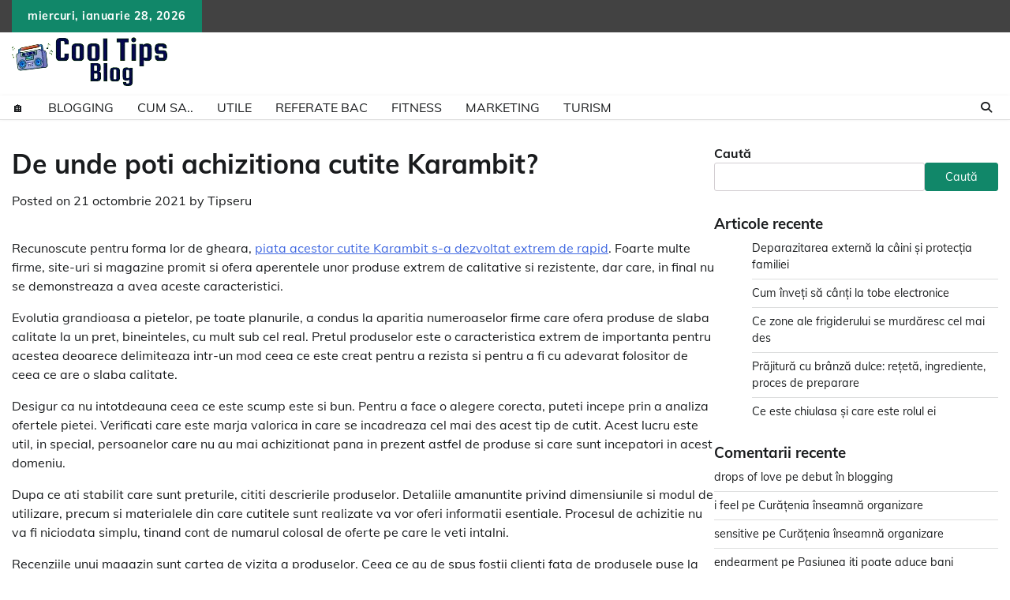

--- FILE ---
content_type: text/html; charset=UTF-8
request_url: https://cooltips.biz/unde-poti-achizitiona-cutite-karambit/
body_size: 14221
content:
<!doctype html>
	<html lang="ro-RO">
	<head>
		<meta charset="UTF-8">
		<meta name="viewport" content="width=device-width, initial-scale=1">
		<link rel="profile" href="https://gmpg.org/xfn/11">

		<meta name='robots' content='index, follow, max-image-preview:large, max-snippet:-1, max-video-preview:-1' />

	<!-- This site is optimized with the Yoast SEO plugin v26.8 - https://yoast.com/product/yoast-seo-wordpress/ -->
	<title>De unde poti achizitiona cutite Karambit? - Cool Tips Blog</title>
	<link rel="canonical" href="https://cooltips.biz/unde-poti-achizitiona-cutite-karambit/" />
	<meta property="og:locale" content="ro_RO" />
	<meta property="og:type" content="article" />
	<meta property="og:title" content="De unde poti achizitiona cutite Karambit? - Cool Tips Blog" />
	<meta property="og:description" content="Recunoscute pentru forma lor de gheara, piata acestor cutite Karambit s-a dezvoltat extrem de rapid. [&hellip;]" />
	<meta property="og:url" content="https://cooltips.biz/unde-poti-achizitiona-cutite-karambit/" />
	<meta property="og:site_name" content="Cool Tips Blog" />
	<meta property="article:published_time" content="2021-10-21T20:47:23+00:00" />
	<meta name="author" content="Tipseru" />
	<meta name="twitter:card" content="summary_large_image" />
	<meta name="twitter:label1" content="Scris de" />
	<meta name="twitter:data1" content="Tipseru" />
	<meta name="twitter:label2" content="Timp estimat pentru citire" />
	<meta name="twitter:data2" content="3 minute" />
	<script type="application/ld+json" class="yoast-schema-graph">{"@context":"https://schema.org","@graph":[{"@type":"Article","@id":"https://cooltips.biz/unde-poti-achizitiona-cutite-karambit/#article","isPartOf":{"@id":"https://cooltips.biz/unde-poti-achizitiona-cutite-karambit/"},"author":{"name":"Tipseru","@id":"https://cooltips.biz/#/schema/person/f312de400168249248bb327d21dabf72"},"headline":"De unde poti achizitiona cutite Karambit?","datePublished":"2021-10-21T20:47:23+00:00","mainEntityOfPage":{"@id":"https://cooltips.biz/unde-poti-achizitiona-cutite-karambit/"},"wordCount":503,"image":{"@id":"https://cooltips.biz/unde-poti-achizitiona-cutite-karambit/#primaryimage"},"thumbnailUrl":"","keywords":["Cutite Karambit"],"articleSection":["Blogging"],"inLanguage":"ro-RO"},{"@type":"WebPage","@id":"https://cooltips.biz/unde-poti-achizitiona-cutite-karambit/","url":"https://cooltips.biz/unde-poti-achizitiona-cutite-karambit/","name":"De unde poti achizitiona cutite Karambit? - Cool Tips Blog","isPartOf":{"@id":"https://cooltips.biz/#website"},"primaryImageOfPage":{"@id":"https://cooltips.biz/unde-poti-achizitiona-cutite-karambit/#primaryimage"},"image":{"@id":"https://cooltips.biz/unde-poti-achizitiona-cutite-karambit/#primaryimage"},"thumbnailUrl":"","datePublished":"2021-10-21T20:47:23+00:00","author":{"@id":"https://cooltips.biz/#/schema/person/f312de400168249248bb327d21dabf72"},"breadcrumb":{"@id":"https://cooltips.biz/unde-poti-achizitiona-cutite-karambit/#breadcrumb"},"inLanguage":"ro-RO","potentialAction":[{"@type":"ReadAction","target":["https://cooltips.biz/unde-poti-achizitiona-cutite-karambit/"]}]},{"@type":"ImageObject","inLanguage":"ro-RO","@id":"https://cooltips.biz/unde-poti-achizitiona-cutite-karambit/#primaryimage","url":"","contentUrl":""},{"@type":"BreadcrumbList","@id":"https://cooltips.biz/unde-poti-achizitiona-cutite-karambit/#breadcrumb","itemListElement":[{"@type":"ListItem","position":1,"name":"Prima pagină","item":"https://cooltips.biz/"},{"@type":"ListItem","position":2,"name":"De unde poti achizitiona cutite Karambit?"}]},{"@type":"WebSite","@id":"https://cooltips.biz/#website","url":"https://cooltips.biz/","name":"Cool Tips Blog","description":"curiozități online","potentialAction":[{"@type":"SearchAction","target":{"@type":"EntryPoint","urlTemplate":"https://cooltips.biz/?s={search_term_string}"},"query-input":{"@type":"PropertyValueSpecification","valueRequired":true,"valueName":"search_term_string"}}],"inLanguage":"ro-RO"},{"@type":"Person","@id":"https://cooltips.biz/#/schema/person/f312de400168249248bb327d21dabf72","name":"Tipseru","image":{"@type":"ImageObject","inLanguage":"ro-RO","@id":"https://cooltips.biz/#/schema/person/image/","url":"https://secure.gravatar.com/avatar/fc553024eac1610f20c0f855fc58c827f799e11419924848f0986a4a43d846c0?s=96&d=mm&r=g","contentUrl":"https://secure.gravatar.com/avatar/fc553024eac1610f20c0f855fc58c827f799e11419924848f0986a4a43d846c0?s=96&d=mm&r=g","caption":"Tipseru"},"url":"https://cooltips.biz/author/tipseru/"}]}</script>
	<!-- / Yoast SEO plugin. -->


<link rel="alternate" type="application/rss+xml" title="Cool Tips Blog &raquo; Flux" href="https://cooltips.biz/feed/" />
<link rel="alternate" title="oEmbed (JSON)" type="application/json+oembed" href="https://cooltips.biz/wp-json/oembed/1.0/embed?url=https%3A%2F%2Fcooltips.biz%2Funde-poti-achizitiona-cutite-karambit%2F" />
<link rel="alternate" title="oEmbed (XML)" type="text/xml+oembed" href="https://cooltips.biz/wp-json/oembed/1.0/embed?url=https%3A%2F%2Fcooltips.biz%2Funde-poti-achizitiona-cutite-karambit%2F&#038;format=xml" />
<style id='wp-img-auto-sizes-contain-inline-css'>
img:is([sizes=auto i],[sizes^="auto," i]){contain-intrinsic-size:3000px 1500px}
/*# sourceURL=wp-img-auto-sizes-contain-inline-css */
</style>
<style id='wp-emoji-styles-inline-css'>

	img.wp-smiley, img.emoji {
		display: inline !important;
		border: none !important;
		box-shadow: none !important;
		height: 1em !important;
		width: 1em !important;
		margin: 0 0.07em !important;
		vertical-align: -0.1em !important;
		background: none !important;
		padding: 0 !important;
	}
/*# sourceURL=wp-emoji-styles-inline-css */
</style>
<style id='wp-block-library-inline-css'>
:root{--wp-block-synced-color:#7a00df;--wp-block-synced-color--rgb:122,0,223;--wp-bound-block-color:var(--wp-block-synced-color);--wp-editor-canvas-background:#ddd;--wp-admin-theme-color:#007cba;--wp-admin-theme-color--rgb:0,124,186;--wp-admin-theme-color-darker-10:#006ba1;--wp-admin-theme-color-darker-10--rgb:0,107,160.5;--wp-admin-theme-color-darker-20:#005a87;--wp-admin-theme-color-darker-20--rgb:0,90,135;--wp-admin-border-width-focus:2px}@media (min-resolution:192dpi){:root{--wp-admin-border-width-focus:1.5px}}.wp-element-button{cursor:pointer}:root .has-very-light-gray-background-color{background-color:#eee}:root .has-very-dark-gray-background-color{background-color:#313131}:root .has-very-light-gray-color{color:#eee}:root .has-very-dark-gray-color{color:#313131}:root .has-vivid-green-cyan-to-vivid-cyan-blue-gradient-background{background:linear-gradient(135deg,#00d084,#0693e3)}:root .has-purple-crush-gradient-background{background:linear-gradient(135deg,#34e2e4,#4721fb 50%,#ab1dfe)}:root .has-hazy-dawn-gradient-background{background:linear-gradient(135deg,#faaca8,#dad0ec)}:root .has-subdued-olive-gradient-background{background:linear-gradient(135deg,#fafae1,#67a671)}:root .has-atomic-cream-gradient-background{background:linear-gradient(135deg,#fdd79a,#004a59)}:root .has-nightshade-gradient-background{background:linear-gradient(135deg,#330968,#31cdcf)}:root .has-midnight-gradient-background{background:linear-gradient(135deg,#020381,#2874fc)}:root{--wp--preset--font-size--normal:16px;--wp--preset--font-size--huge:42px}.has-regular-font-size{font-size:1em}.has-larger-font-size{font-size:2.625em}.has-normal-font-size{font-size:var(--wp--preset--font-size--normal)}.has-huge-font-size{font-size:var(--wp--preset--font-size--huge)}.has-text-align-center{text-align:center}.has-text-align-left{text-align:left}.has-text-align-right{text-align:right}.has-fit-text{white-space:nowrap!important}#end-resizable-editor-section{display:none}.aligncenter{clear:both}.items-justified-left{justify-content:flex-start}.items-justified-center{justify-content:center}.items-justified-right{justify-content:flex-end}.items-justified-space-between{justify-content:space-between}.screen-reader-text{border:0;clip-path:inset(50%);height:1px;margin:-1px;overflow:hidden;padding:0;position:absolute;width:1px;word-wrap:normal!important}.screen-reader-text:focus{background-color:#ddd;clip-path:none;color:#444;display:block;font-size:1em;height:auto;left:5px;line-height:normal;padding:15px 23px 14px;text-decoration:none;top:5px;width:auto;z-index:100000}html :where(.has-border-color){border-style:solid}html :where([style*=border-top-color]){border-top-style:solid}html :where([style*=border-right-color]){border-right-style:solid}html :where([style*=border-bottom-color]){border-bottom-style:solid}html :where([style*=border-left-color]){border-left-style:solid}html :where([style*=border-width]){border-style:solid}html :where([style*=border-top-width]){border-top-style:solid}html :where([style*=border-right-width]){border-right-style:solid}html :where([style*=border-bottom-width]){border-bottom-style:solid}html :where([style*=border-left-width]){border-left-style:solid}html :where(img[class*=wp-image-]){height:auto;max-width:100%}:where(figure){margin:0 0 1em}html :where(.is-position-sticky){--wp-admin--admin-bar--position-offset:var(--wp-admin--admin-bar--height,0px)}@media screen and (max-width:600px){html :where(.is-position-sticky){--wp-admin--admin-bar--position-offset:0px}}

/*# sourceURL=wp-block-library-inline-css */
</style><style id='wp-block-archives-inline-css'>
.wp-block-archives{box-sizing:border-box}.wp-block-archives-dropdown label{display:block}
/*# sourceURL=https://cooltips.biz/wp-includes/blocks/archives/style.min.css */
</style>
<style id='wp-block-heading-inline-css'>
h1:where(.wp-block-heading).has-background,h2:where(.wp-block-heading).has-background,h3:where(.wp-block-heading).has-background,h4:where(.wp-block-heading).has-background,h5:where(.wp-block-heading).has-background,h6:where(.wp-block-heading).has-background{padding:1.25em 2.375em}h1.has-text-align-left[style*=writing-mode]:where([style*=vertical-lr]),h1.has-text-align-right[style*=writing-mode]:where([style*=vertical-rl]),h2.has-text-align-left[style*=writing-mode]:where([style*=vertical-lr]),h2.has-text-align-right[style*=writing-mode]:where([style*=vertical-rl]),h3.has-text-align-left[style*=writing-mode]:where([style*=vertical-lr]),h3.has-text-align-right[style*=writing-mode]:where([style*=vertical-rl]),h4.has-text-align-left[style*=writing-mode]:where([style*=vertical-lr]),h4.has-text-align-right[style*=writing-mode]:where([style*=vertical-rl]),h5.has-text-align-left[style*=writing-mode]:where([style*=vertical-lr]),h5.has-text-align-right[style*=writing-mode]:where([style*=vertical-rl]),h6.has-text-align-left[style*=writing-mode]:where([style*=vertical-lr]),h6.has-text-align-right[style*=writing-mode]:where([style*=vertical-rl]){rotate:180deg}
/*# sourceURL=https://cooltips.biz/wp-includes/blocks/heading/style.min.css */
</style>
<style id='wp-block-latest-comments-inline-css'>
ol.wp-block-latest-comments{box-sizing:border-box;margin-left:0}:where(.wp-block-latest-comments:not([style*=line-height] .wp-block-latest-comments__comment)){line-height:1.1}:where(.wp-block-latest-comments:not([style*=line-height] .wp-block-latest-comments__comment-excerpt p)){line-height:1.8}.has-dates :where(.wp-block-latest-comments:not([style*=line-height])),.has-excerpts :where(.wp-block-latest-comments:not([style*=line-height])){line-height:1.5}.wp-block-latest-comments .wp-block-latest-comments{padding-left:0}.wp-block-latest-comments__comment{list-style:none;margin-bottom:1em}.has-avatars .wp-block-latest-comments__comment{list-style:none;min-height:2.25em}.has-avatars .wp-block-latest-comments__comment .wp-block-latest-comments__comment-excerpt,.has-avatars .wp-block-latest-comments__comment .wp-block-latest-comments__comment-meta{margin-left:3.25em}.wp-block-latest-comments__comment-excerpt p{font-size:.875em;margin:.36em 0 1.4em}.wp-block-latest-comments__comment-date{display:block;font-size:.75em}.wp-block-latest-comments .avatar,.wp-block-latest-comments__comment-avatar{border-radius:1.5em;display:block;float:left;height:2.5em;margin-right:.75em;width:2.5em}.wp-block-latest-comments[class*=-font-size] a,.wp-block-latest-comments[style*=font-size] a{font-size:inherit}
/*# sourceURL=https://cooltips.biz/wp-includes/blocks/latest-comments/style.min.css */
</style>
<style id='wp-block-latest-posts-inline-css'>
.wp-block-latest-posts{box-sizing:border-box}.wp-block-latest-posts.alignleft{margin-right:2em}.wp-block-latest-posts.alignright{margin-left:2em}.wp-block-latest-posts.wp-block-latest-posts__list{list-style:none}.wp-block-latest-posts.wp-block-latest-posts__list li{clear:both;overflow-wrap:break-word}.wp-block-latest-posts.is-grid{display:flex;flex-wrap:wrap}.wp-block-latest-posts.is-grid li{margin:0 1.25em 1.25em 0;width:100%}@media (min-width:600px){.wp-block-latest-posts.columns-2 li{width:calc(50% - .625em)}.wp-block-latest-posts.columns-2 li:nth-child(2n){margin-right:0}.wp-block-latest-posts.columns-3 li{width:calc(33.33333% - .83333em)}.wp-block-latest-posts.columns-3 li:nth-child(3n){margin-right:0}.wp-block-latest-posts.columns-4 li{width:calc(25% - .9375em)}.wp-block-latest-posts.columns-4 li:nth-child(4n){margin-right:0}.wp-block-latest-posts.columns-5 li{width:calc(20% - 1em)}.wp-block-latest-posts.columns-5 li:nth-child(5n){margin-right:0}.wp-block-latest-posts.columns-6 li{width:calc(16.66667% - 1.04167em)}.wp-block-latest-posts.columns-6 li:nth-child(6n){margin-right:0}}:root :where(.wp-block-latest-posts.is-grid){padding:0}:root :where(.wp-block-latest-posts.wp-block-latest-posts__list){padding-left:0}.wp-block-latest-posts__post-author,.wp-block-latest-posts__post-date{display:block;font-size:.8125em}.wp-block-latest-posts__post-excerpt,.wp-block-latest-posts__post-full-content{margin-bottom:1em;margin-top:.5em}.wp-block-latest-posts__featured-image a{display:inline-block}.wp-block-latest-posts__featured-image img{height:auto;max-width:100%;width:auto}.wp-block-latest-posts__featured-image.alignleft{float:left;margin-right:1em}.wp-block-latest-posts__featured-image.alignright{float:right;margin-left:1em}.wp-block-latest-posts__featured-image.aligncenter{margin-bottom:1em;text-align:center}
/*# sourceURL=https://cooltips.biz/wp-includes/blocks/latest-posts/style.min.css */
</style>
<style id='wp-block-search-inline-css'>
.wp-block-search__button{margin-left:10px;word-break:normal}.wp-block-search__button.has-icon{line-height:0}.wp-block-search__button svg{height:1.25em;min-height:24px;min-width:24px;width:1.25em;fill:currentColor;vertical-align:text-bottom}:where(.wp-block-search__button){border:1px solid #ccc;padding:6px 10px}.wp-block-search__inside-wrapper{display:flex;flex:auto;flex-wrap:nowrap;max-width:100%}.wp-block-search__label{width:100%}.wp-block-search.wp-block-search__button-only .wp-block-search__button{box-sizing:border-box;display:flex;flex-shrink:0;justify-content:center;margin-left:0;max-width:100%}.wp-block-search.wp-block-search__button-only .wp-block-search__inside-wrapper{min-width:0!important;transition-property:width}.wp-block-search.wp-block-search__button-only .wp-block-search__input{flex-basis:100%;transition-duration:.3s}.wp-block-search.wp-block-search__button-only.wp-block-search__searchfield-hidden,.wp-block-search.wp-block-search__button-only.wp-block-search__searchfield-hidden .wp-block-search__inside-wrapper{overflow:hidden}.wp-block-search.wp-block-search__button-only.wp-block-search__searchfield-hidden .wp-block-search__input{border-left-width:0!important;border-right-width:0!important;flex-basis:0;flex-grow:0;margin:0;min-width:0!important;padding-left:0!important;padding-right:0!important;width:0!important}:where(.wp-block-search__input){appearance:none;border:1px solid #949494;flex-grow:1;font-family:inherit;font-size:inherit;font-style:inherit;font-weight:inherit;letter-spacing:inherit;line-height:inherit;margin-left:0;margin-right:0;min-width:3rem;padding:8px;text-decoration:unset!important;text-transform:inherit}:where(.wp-block-search__button-inside .wp-block-search__inside-wrapper){background-color:#fff;border:1px solid #949494;box-sizing:border-box;padding:4px}:where(.wp-block-search__button-inside .wp-block-search__inside-wrapper) .wp-block-search__input{border:none;border-radius:0;padding:0 4px}:where(.wp-block-search__button-inside .wp-block-search__inside-wrapper) .wp-block-search__input:focus{outline:none}:where(.wp-block-search__button-inside .wp-block-search__inside-wrapper) :where(.wp-block-search__button){padding:4px 8px}.wp-block-search.aligncenter .wp-block-search__inside-wrapper{margin:auto}.wp-block[data-align=right] .wp-block-search.wp-block-search__button-only .wp-block-search__inside-wrapper{float:right}
/*# sourceURL=https://cooltips.biz/wp-includes/blocks/search/style.min.css */
</style>
<style id='wp-block-search-theme-inline-css'>
.wp-block-search .wp-block-search__label{font-weight:700}.wp-block-search__button{border:1px solid #ccc;padding:.375em .625em}
/*# sourceURL=https://cooltips.biz/wp-includes/blocks/search/theme.min.css */
</style>
<style id='wp-block-group-inline-css'>
.wp-block-group{box-sizing:border-box}:where(.wp-block-group.wp-block-group-is-layout-constrained){position:relative}
/*# sourceURL=https://cooltips.biz/wp-includes/blocks/group/style.min.css */
</style>
<style id='wp-block-group-theme-inline-css'>
:where(.wp-block-group.has-background){padding:1.25em 2.375em}
/*# sourceURL=https://cooltips.biz/wp-includes/blocks/group/theme.min.css */
</style>
<style id='wp-block-paragraph-inline-css'>
.is-small-text{font-size:.875em}.is-regular-text{font-size:1em}.is-large-text{font-size:2.25em}.is-larger-text{font-size:3em}.has-drop-cap:not(:focus):first-letter{float:left;font-size:8.4em;font-style:normal;font-weight:100;line-height:.68;margin:.05em .1em 0 0;text-transform:uppercase}body.rtl .has-drop-cap:not(:focus):first-letter{float:none;margin-left:.1em}p.has-drop-cap.has-background{overflow:hidden}:root :where(p.has-background){padding:1.25em 2.375em}:where(p.has-text-color:not(.has-link-color)) a{color:inherit}p.has-text-align-left[style*="writing-mode:vertical-lr"],p.has-text-align-right[style*="writing-mode:vertical-rl"]{rotate:180deg}
/*# sourceURL=https://cooltips.biz/wp-includes/blocks/paragraph/style.min.css */
</style>
<style id='global-styles-inline-css'>
:root{--wp--preset--aspect-ratio--square: 1;--wp--preset--aspect-ratio--4-3: 4/3;--wp--preset--aspect-ratio--3-4: 3/4;--wp--preset--aspect-ratio--3-2: 3/2;--wp--preset--aspect-ratio--2-3: 2/3;--wp--preset--aspect-ratio--16-9: 16/9;--wp--preset--aspect-ratio--9-16: 9/16;--wp--preset--color--black: #000000;--wp--preset--color--cyan-bluish-gray: #abb8c3;--wp--preset--color--white: #ffffff;--wp--preset--color--pale-pink: #f78da7;--wp--preset--color--vivid-red: #cf2e2e;--wp--preset--color--luminous-vivid-orange: #ff6900;--wp--preset--color--luminous-vivid-amber: #fcb900;--wp--preset--color--light-green-cyan: #7bdcb5;--wp--preset--color--vivid-green-cyan: #00d084;--wp--preset--color--pale-cyan-blue: #8ed1fc;--wp--preset--color--vivid-cyan-blue: #0693e3;--wp--preset--color--vivid-purple: #9b51e0;--wp--preset--gradient--vivid-cyan-blue-to-vivid-purple: linear-gradient(135deg,rgb(6,147,227) 0%,rgb(155,81,224) 100%);--wp--preset--gradient--light-green-cyan-to-vivid-green-cyan: linear-gradient(135deg,rgb(122,220,180) 0%,rgb(0,208,130) 100%);--wp--preset--gradient--luminous-vivid-amber-to-luminous-vivid-orange: linear-gradient(135deg,rgb(252,185,0) 0%,rgb(255,105,0) 100%);--wp--preset--gradient--luminous-vivid-orange-to-vivid-red: linear-gradient(135deg,rgb(255,105,0) 0%,rgb(207,46,46) 100%);--wp--preset--gradient--very-light-gray-to-cyan-bluish-gray: linear-gradient(135deg,rgb(238,238,238) 0%,rgb(169,184,195) 100%);--wp--preset--gradient--cool-to-warm-spectrum: linear-gradient(135deg,rgb(74,234,220) 0%,rgb(151,120,209) 20%,rgb(207,42,186) 40%,rgb(238,44,130) 60%,rgb(251,105,98) 80%,rgb(254,248,76) 100%);--wp--preset--gradient--blush-light-purple: linear-gradient(135deg,rgb(255,206,236) 0%,rgb(152,150,240) 100%);--wp--preset--gradient--blush-bordeaux: linear-gradient(135deg,rgb(254,205,165) 0%,rgb(254,45,45) 50%,rgb(107,0,62) 100%);--wp--preset--gradient--luminous-dusk: linear-gradient(135deg,rgb(255,203,112) 0%,rgb(199,81,192) 50%,rgb(65,88,208) 100%);--wp--preset--gradient--pale-ocean: linear-gradient(135deg,rgb(255,245,203) 0%,rgb(182,227,212) 50%,rgb(51,167,181) 100%);--wp--preset--gradient--electric-grass: linear-gradient(135deg,rgb(202,248,128) 0%,rgb(113,206,126) 100%);--wp--preset--gradient--midnight: linear-gradient(135deg,rgb(2,3,129) 0%,rgb(40,116,252) 100%);--wp--preset--font-size--small: 12px;--wp--preset--font-size--medium: 20px;--wp--preset--font-size--large: 36px;--wp--preset--font-size--x-large: 42px;--wp--preset--font-size--regular: 16px;--wp--preset--font-size--larger: 36px;--wp--preset--font-size--huge: 48px;--wp--preset--spacing--20: 0.44rem;--wp--preset--spacing--30: 0.67rem;--wp--preset--spacing--40: 1rem;--wp--preset--spacing--50: 1.5rem;--wp--preset--spacing--60: 2.25rem;--wp--preset--spacing--70: 3.38rem;--wp--preset--spacing--80: 5.06rem;--wp--preset--shadow--natural: 6px 6px 9px rgba(0, 0, 0, 0.2);--wp--preset--shadow--deep: 12px 12px 50px rgba(0, 0, 0, 0.4);--wp--preset--shadow--sharp: 6px 6px 0px rgba(0, 0, 0, 0.2);--wp--preset--shadow--outlined: 6px 6px 0px -3px rgb(255, 255, 255), 6px 6px rgb(0, 0, 0);--wp--preset--shadow--crisp: 6px 6px 0px rgb(0, 0, 0);}:where(.is-layout-flex){gap: 0.5em;}:where(.is-layout-grid){gap: 0.5em;}body .is-layout-flex{display: flex;}.is-layout-flex{flex-wrap: wrap;align-items: center;}.is-layout-flex > :is(*, div){margin: 0;}body .is-layout-grid{display: grid;}.is-layout-grid > :is(*, div){margin: 0;}:where(.wp-block-columns.is-layout-flex){gap: 2em;}:where(.wp-block-columns.is-layout-grid){gap: 2em;}:where(.wp-block-post-template.is-layout-flex){gap: 1.25em;}:where(.wp-block-post-template.is-layout-grid){gap: 1.25em;}.has-black-color{color: var(--wp--preset--color--black) !important;}.has-cyan-bluish-gray-color{color: var(--wp--preset--color--cyan-bluish-gray) !important;}.has-white-color{color: var(--wp--preset--color--white) !important;}.has-pale-pink-color{color: var(--wp--preset--color--pale-pink) !important;}.has-vivid-red-color{color: var(--wp--preset--color--vivid-red) !important;}.has-luminous-vivid-orange-color{color: var(--wp--preset--color--luminous-vivid-orange) !important;}.has-luminous-vivid-amber-color{color: var(--wp--preset--color--luminous-vivid-amber) !important;}.has-light-green-cyan-color{color: var(--wp--preset--color--light-green-cyan) !important;}.has-vivid-green-cyan-color{color: var(--wp--preset--color--vivid-green-cyan) !important;}.has-pale-cyan-blue-color{color: var(--wp--preset--color--pale-cyan-blue) !important;}.has-vivid-cyan-blue-color{color: var(--wp--preset--color--vivid-cyan-blue) !important;}.has-vivid-purple-color{color: var(--wp--preset--color--vivid-purple) !important;}.has-black-background-color{background-color: var(--wp--preset--color--black) !important;}.has-cyan-bluish-gray-background-color{background-color: var(--wp--preset--color--cyan-bluish-gray) !important;}.has-white-background-color{background-color: var(--wp--preset--color--white) !important;}.has-pale-pink-background-color{background-color: var(--wp--preset--color--pale-pink) !important;}.has-vivid-red-background-color{background-color: var(--wp--preset--color--vivid-red) !important;}.has-luminous-vivid-orange-background-color{background-color: var(--wp--preset--color--luminous-vivid-orange) !important;}.has-luminous-vivid-amber-background-color{background-color: var(--wp--preset--color--luminous-vivid-amber) !important;}.has-light-green-cyan-background-color{background-color: var(--wp--preset--color--light-green-cyan) !important;}.has-vivid-green-cyan-background-color{background-color: var(--wp--preset--color--vivid-green-cyan) !important;}.has-pale-cyan-blue-background-color{background-color: var(--wp--preset--color--pale-cyan-blue) !important;}.has-vivid-cyan-blue-background-color{background-color: var(--wp--preset--color--vivid-cyan-blue) !important;}.has-vivid-purple-background-color{background-color: var(--wp--preset--color--vivid-purple) !important;}.has-black-border-color{border-color: var(--wp--preset--color--black) !important;}.has-cyan-bluish-gray-border-color{border-color: var(--wp--preset--color--cyan-bluish-gray) !important;}.has-white-border-color{border-color: var(--wp--preset--color--white) !important;}.has-pale-pink-border-color{border-color: var(--wp--preset--color--pale-pink) !important;}.has-vivid-red-border-color{border-color: var(--wp--preset--color--vivid-red) !important;}.has-luminous-vivid-orange-border-color{border-color: var(--wp--preset--color--luminous-vivid-orange) !important;}.has-luminous-vivid-amber-border-color{border-color: var(--wp--preset--color--luminous-vivid-amber) !important;}.has-light-green-cyan-border-color{border-color: var(--wp--preset--color--light-green-cyan) !important;}.has-vivid-green-cyan-border-color{border-color: var(--wp--preset--color--vivid-green-cyan) !important;}.has-pale-cyan-blue-border-color{border-color: var(--wp--preset--color--pale-cyan-blue) !important;}.has-vivid-cyan-blue-border-color{border-color: var(--wp--preset--color--vivid-cyan-blue) !important;}.has-vivid-purple-border-color{border-color: var(--wp--preset--color--vivid-purple) !important;}.has-vivid-cyan-blue-to-vivid-purple-gradient-background{background: var(--wp--preset--gradient--vivid-cyan-blue-to-vivid-purple) !important;}.has-light-green-cyan-to-vivid-green-cyan-gradient-background{background: var(--wp--preset--gradient--light-green-cyan-to-vivid-green-cyan) !important;}.has-luminous-vivid-amber-to-luminous-vivid-orange-gradient-background{background: var(--wp--preset--gradient--luminous-vivid-amber-to-luminous-vivid-orange) !important;}.has-luminous-vivid-orange-to-vivid-red-gradient-background{background: var(--wp--preset--gradient--luminous-vivid-orange-to-vivid-red) !important;}.has-very-light-gray-to-cyan-bluish-gray-gradient-background{background: var(--wp--preset--gradient--very-light-gray-to-cyan-bluish-gray) !important;}.has-cool-to-warm-spectrum-gradient-background{background: var(--wp--preset--gradient--cool-to-warm-spectrum) !important;}.has-blush-light-purple-gradient-background{background: var(--wp--preset--gradient--blush-light-purple) !important;}.has-blush-bordeaux-gradient-background{background: var(--wp--preset--gradient--blush-bordeaux) !important;}.has-luminous-dusk-gradient-background{background: var(--wp--preset--gradient--luminous-dusk) !important;}.has-pale-ocean-gradient-background{background: var(--wp--preset--gradient--pale-ocean) !important;}.has-electric-grass-gradient-background{background: var(--wp--preset--gradient--electric-grass) !important;}.has-midnight-gradient-background{background: var(--wp--preset--gradient--midnight) !important;}.has-small-font-size{font-size: var(--wp--preset--font-size--small) !important;}.has-medium-font-size{font-size: var(--wp--preset--font-size--medium) !important;}.has-large-font-size{font-size: var(--wp--preset--font-size--large) !important;}.has-x-large-font-size{font-size: var(--wp--preset--font-size--x-large) !important;}
/*# sourceURL=global-styles-inline-css */
</style>

<style id='classic-theme-styles-inline-css'>
/*! This file is auto-generated */
.wp-block-button__link{color:#fff;background-color:#32373c;border-radius:9999px;box-shadow:none;text-decoration:none;padding:calc(.667em + 2px) calc(1.333em + 2px);font-size:1.125em}.wp-block-file__button{background:#32373c;color:#fff;text-decoration:none}
/*# sourceURL=/wp-includes/css/classic-themes.min.css */
</style>
<link rel='stylesheet' id='adore-news-fonts-css' href='https://cooltips.biz/wp-content/fonts/49d0338ca7dc6a69cb68d20b5fa86023.css' media='all' />
<link rel='stylesheet' id='adore-news-slick-style-css' href='https://cooltips.biz/wp-content/themes/adore-news/assets/css/slick.min.css?ver=1.8.0' media='all' />
<link rel='stylesheet' id='adore-news-fontawesome-style-css' href='https://cooltips.biz/wp-content/themes/adore-news/assets/css/fontawesome.min.css?ver=1.8.0' media='all' />
<link rel='stylesheet' id='adore-news-blocks-style-css' href='https://cooltips.biz/wp-content/themes/adore-news/assets/css/blocks.min.css?ver=6.9' media='all' />
<link rel='stylesheet' id='adore-news-style-css' href='https://cooltips.biz/wp-content/themes/adore-news/style.css?ver=1.0.9' media='all' />
<link rel='stylesheet' id='popular-news-style-css' href='https://cooltips.biz/wp-content/themes/popular-news/style.css?ver=1.0.3' media='all' />
<script src="https://cooltips.biz/wp-includes/js/jquery/jquery.min.js?ver=3.7.1" id="jquery-core-js"></script>
<script src="https://cooltips.biz/wp-includes/js/jquery/jquery-migrate.min.js?ver=3.4.1" id="jquery-migrate-js"></script>
<link rel="https://api.w.org/" href="https://cooltips.biz/wp-json/" /><link rel="alternate" title="JSON" type="application/json" href="https://cooltips.biz/wp-json/wp/v2/posts/505" /><link rel="EditURI" type="application/rsd+xml" title="RSD" href="https://cooltips.biz/xmlrpc.php?rsd" />
<meta name="generator" content="WordPress 6.9" />
<link rel='shortlink' href='https://cooltips.biz/?p=505' />

<style type="text/css" id="breadcrumb-trail-css">.trail-items li:not(:last-child):after {content: "/";}</style>
	<style type="text/css">

		/* Site title and tagline color css */
		.site-title a{
			color: #000000;
		}
		.site-description {
			color: #404040;
		}
		/* End Site title and tagline color css */

	</style>

	<link rel="icon" href="https://cooltips.biz/wp-content/uploads/2024/02/lightbulb_2554686.png" sizes="32x32" />
<link rel="icon" href="https://cooltips.biz/wp-content/uploads/2024/02/lightbulb_2554686.png" sizes="192x192" />
<link rel="apple-touch-icon" href="https://cooltips.biz/wp-content/uploads/2024/02/lightbulb_2554686.png" />
<meta name="msapplication-TileImage" content="https://cooltips.biz/wp-content/uploads/2024/02/lightbulb_2554686.png" />
		<style id="wp-custom-css">
			#preloader{display:none !important;}
		</style>
			</head>

	<body class="wp-singular post-template-default single single-post postid-505 single-format-standard wp-custom-logo wp-embed-responsive wp-theme-adore-news wp-child-theme-popular-news section-header-2 right-sidebar">
				<div id="page" class="site">
			<a class="skip-link screen-reader-text" href="#primary-content">Skip to content</a>
			<div id="loader">
				<div class="loader-container">
					<div id="preloader">
						<img src="https://cooltips.biz/wp-content/themes/adore-news/assets/style-5.gif">
					</div>
				</div>
			</div>
			<header id="masthead" class="site-header">
				<div class="top-header">
					<div class="theme-wrapper">
						<div class="top-header-wrap">
							<div class="left-side">
								<div class="top-info">
									miercuri, ianuarie 28, 2026								</div>
							</div>
															<div class="right-side">
									<div class="social-icons">
																			</div>
								</div>
													</div>
					</div>
				</div>
				<div class="middle-header">
					<div class="theme-wrapper">
						<div class="middle-header-wrap">

							<div class="site-branding">
																	<div class="site-logo">
										<a href="https://cooltips.biz/" class="custom-logo-link" rel="home"><img width="200" height="74" src="https://cooltips.biz/wp-content/uploads/2024/02/e560d8bdf6ae4b41b50d79e355c962d8-removebg-preview-e1707394129144.png" class="custom-logo" alt="logo" decoding="async" /></a>									</div>
																</div><!-- .site-branding -->

													</div>
					</div>
				</div>
				<div class="header-outer-wrapper">
					<div class="adore-header">
						<div class="theme-wrapper">
							<div class="header-wrapper">

								<div class="header-nav-search">
									<div class="header-navigation">
										<nav id="site-navigation" class="main-navigation">
											<button class="menu-toggle" aria-controls="primary-menu" aria-expanded="false">
												<span></span>
												<span></span>
												<span></span>
											</button>
											<div class="menu-menu-1-container"><ul id="primary-menu" class="menu"><li id="menu-item-1135" class="menu-item menu-item-type-custom menu-item-object-custom menu-item-home menu-item-1135"><a href="https://cooltips.biz/">🏠</a></li>
<li id="menu-item-1136" class="menu-item menu-item-type-taxonomy menu-item-object-category current-post-ancestor current-menu-parent current-post-parent menu-item-1136"><a href="https://cooltips.biz/category/blogging/">Blogging</a></li>
<li id="menu-item-1137" class="menu-item menu-item-type-taxonomy menu-item-object-category menu-item-1137"><a href="https://cooltips.biz/category/cum-sa/">Cum sa..</a></li>
<li id="menu-item-1138" class="menu-item menu-item-type-taxonomy menu-item-object-category menu-item-1138"><a href="https://cooltips.biz/category/utile/">Utile</a></li>
<li id="menu-item-1139" class="menu-item menu-item-type-taxonomy menu-item-object-category menu-item-1139"><a href="https://cooltips.biz/category/referate-bac/">Referate BAC</a></li>
<li id="menu-item-1140" class="menu-item menu-item-type-taxonomy menu-item-object-category menu-item-1140"><a href="https://cooltips.biz/category/fitness/">Fitness</a></li>
<li id="menu-item-1141" class="menu-item menu-item-type-taxonomy menu-item-object-category menu-item-1141"><a href="https://cooltips.biz/category/marketing/">Marketing</a></li>
<li id="menu-item-1142" class="menu-item menu-item-type-taxonomy menu-item-object-category menu-item-1142"><a href="https://cooltips.biz/category/turism/">Turism</a></li>
</ul></div>										</nav><!-- #site-navigation -->
									</div>

									<div class="header-end">
										<div class="navigation-search">
											<div class="navigation-search-wrap">
												<a href="#" title="Search" class="navigation-search-icon">
													<i class="fa fa-search"></i>
												</a>
												<div class="navigation-search-form">
													<form role="search" method="get" class="search-form" action="https://cooltips.biz/">
				<label>
					<span class="screen-reader-text">Caută după:</span>
					<input type="search" class="search-field" placeholder="Căutare&hellip;" value="" name="s" />
				</label>
				<input type="submit" class="search-submit" value="Caută" />
			</form>												</div>
											</div>
										</div>
									</div>
								</div>
							</div>
						</div>
					</div>
				</div>
			</header><!-- #masthead -->

			<div id="primary-content" class="primary-content">

				
					<div id="content" class="site-content theme-wrapper">
						<div class="theme-wrap">

						
<main id="primary" class="site-main">

	
<article id="post-505" class="post-505 post type-post status-publish format-standard has-post-thumbnail hentry category-blogging tag-cutite-karambit">
			<header class="entry-header">
			<h1 class="entry-title">De unde poti achizitiona cutite Karambit?</h1>		</header><!-- .entry-header -->
					<div class="entry-meta">
				<span class="posted-on">Posted on <a href="https://cooltips.biz/unde-poti-achizitiona-cutite-karambit/" rel="bookmark"><time class="entry-date published updated" datetime="2021-10-21T20:47:23+03:00">21 octombrie 2021</time></a></span><span class="byline"> by <span class="author vcard"><a class="url fn n" href="https://cooltips.biz/author/tipseru/">Tipseru</a></span></span>			</div><!-- .entry-meta -->
				
	
		<div class="post-thumbnail">
					</div><!-- .post-thumbnail -->

		
	<div class="entry-content">
		<p>Recunoscute pentru forma lor de gheara, <a href="https://www.autoapararepremium.ro/index.php?route=product/category&amp;path=73">piata acestor cutite Karambit s-a dezvoltat extrem de rapid</a>. Foarte multe firme, site-uri si magazine promit si ofera aperentele unor produse extrem de calitative si rezistente, dar care, in final nu se demonstreaza a avea aceste caracteristici.</p>
<p>Evolutia grandioasa a pietelor, pe toate planurile, a condus la aparitia numeroaselor firme care ofera produse de slaba calitate la un pret, bineinteles, cu mult sub cel real. Pretul produselor este o caracteristica extrem de importanta pentru acestea deoarece delimiteaza intr-un mod ceea ce este creat pentru a rezista si pentru a fi cu adevarat folositor de ceea ce are o slaba calitate.</p>
<p>Desigur ca nu intotdeauna ceea ce este scump este si bun. Pentru a face o alegere corecta, puteti incepe prin a analiza ofertele pietei. Verificati care este marja valorica in care se incadreaza cel mai des acest tip de cutit. Acest lucru este util, in special, persoanelor care nu au mai achizitionat pana in prezent astfel de produse si care sunt incepatori in acest domeniu.</p>
<p>Dupa ce ati stabilit care sunt preturile, cititi descrierile produselor. Detaliile amanuntite privind dimensiunile si modul de utilizare, precum si materialele din care cutitele sunt realizate va vor oferi informatii esentiale. Procesul de achizitie nu va fi niciodata simplu, tinand cont de numarul colosal de oferte pe care le veti intalni.</p>
<p>Recenziile unui magazin sunt cartea de vizita a produselor. Ceea ce au de spus fostii clienti fata de produsele puse la dispozitie de acea firma este foarte relevent pentru posibilii noi cumparatori. In cazul in care nu este prima data cand achizitionati de la firma respectiva, cu siguranta va veti decide mult mai repede daca puteti sau nu avea incredere in ei.</p>
<h2>Detalii tehnice pentru cutite Karambit</h2>
<p>Fiecare magazin ofera clientilor cate o descriere pentru produsele pe care doresc sa le vanda. Atat magazinele fizice, cat si cele online au cate un text personalizat pentru fiecare obiect in parte, inclusiv pentru cutite Karambit.</p>
<p>Lungimea totala a lamei cutitului este de 19 cm, iar grosimea acestuia de 0,38 cm. Manerul are o grosime suficienta pentru a putea fi apucat si tinut bine in mana, respectiv 1,6 cm. Design-ul placut este creat special pentru a fi usor de manevrat si aspectuos. Spatiul liber sub forma unui inel este util in prinderea si manevrarea corecta a cutitului.</p>
<p>Lama este realizata din otel inoxidabil, ceea ce garanteaza o rezistenta mare in timp. Materialele din care sunt realizate cutitele, precum si procesele prin care acestea trec pana a ajunge la produsul finit sunt extrem de importante pentru durabilitatea si rezistenta lor. Fiecare persoana crede in investitiile pe care le face sau, cel putin, are speranta ca de acel produs se poate bucura pe o perioada mai lunga de timp.</p>
<p>Lama cutitului nu este ascutita, ceea ce il face <a href="https://ziare.com/stiri/cod-penal/cand-suntem-in-legitima-aparare-1139016">potrivit pentru antrenament</a>. Protectia dumneavoastra si a celor din jur este mai presus de orice. Astfel, in momentul in care exersati trick-uri sau flipp-uri este indicat sa aveti obiecte care sa nu constituie un risc.</p>
	</div><!-- .entry-content -->
	<footer class="entry-footer">
		<span class="cat-links">Posted in <a href="https://cooltips.biz/category/blogging/" rel="category tag">Blogging</a></span><span class="tags-links">Tagged <a href="https://cooltips.biz/tag/cutite-karambit/" rel="tag">Cutite Karambit</a></span>	</footer><!-- .entry-footer -->
</article><!-- #post-505 -->

	<nav class="navigation post-navigation" aria-label="Articole">
		<h2 class="screen-reader-text">Navigare în articole</h2>
		<div class="nav-links"><div class="nav-previous"><a href="https://cooltips.biz/3-motive-principale-face-fotografie-sarcina/" rel="prev"><span class="nav-subtitle">Previous:</span> <span class="nav-title">3 motive principale pentru a face o fotografie de sarcină</span></a></div><div class="nav-next"><a href="https://cooltips.biz/inseninezi-ziua-buchet-flori/" rel="next"><span class="nav-subtitle">Next:</span> <span class="nav-title">Cum sa ii inseninezi ziua cu un buchet de flori</span></a></div></div>
	</nav>				<div class="related-posts">
										<h2>Articole recomandate</h2>
										<div class="theme-archive-layout grid-layout grid-column-3">
													<article id="post-1045" class="post-1045 post type-post status-publish format-standard has-post-thumbnail hentry category-blogging">
								<div class="post-item post-grid">
									<div class="post-item-image">
										<a href="https://cooltips.biz/colaborezi-alti-bloggeri-branduri-domeniul/">
		<div class="post-thumbnail">
					</div><!-- .post-thumbnail -->

		</a>
									</div>
									<div class="post-item-content">
										<div class="entry-cat">
											<ul class="post-categories">
	<li><a href="https://cooltips.biz/category/blogging/" rel="category tag">Blogging</a></li></ul>										</div>
										<h2 class="entry-title"><a href="https://cooltips.biz/colaborezi-alti-bloggeri-branduri-domeniul/" rel="bookmark">Cum să colaborezi cu alți bloggeri și branduri din domeniul tău</a></h2>										<ul class="entry-meta">
											<li class="post-author"> <a href="https://cooltips.biz/author/tipseru/">Tipseru</a></li>
											<li class="post-date"> <span class="line"></span>20 iulie 2023</li>
										</ul>
										<div class="post-content">
											<p>Colaborarea cu alți bloggeri și branduri din domeniul tău poate fi o strategie extrem de [&hellip;]</p>
										</div><!-- post-content -->
									</div>
								</div>
							</article>
														<article id="post-105" class="post-105 post type-post status-publish format-standard hentry category-blogging tag-haine tag-jachete-de-piele tag-toamna">
								<div class="post-item post-grid">
									<div class="post-item-image">
										<a href="https://cooltips.biz/jachetele-piele-vedetele-toamnei/"></a>
									</div>
									<div class="post-item-content">
										<div class="entry-cat">
											<ul class="post-categories">
	<li><a href="https://cooltips.biz/category/blogging/" rel="category tag">Blogging</a></li></ul>										</div>
										<h2 class="entry-title"><a href="https://cooltips.biz/jachetele-piele-vedetele-toamnei/" rel="bookmark">Jachetele de piele, vedetele toamnei</a></h2>										<ul class="entry-meta">
											<li class="post-author"> <a href="https://cooltips.biz/author/tipseru/">Tipseru</a></li>
											<li class="post-date"> <span class="line"></span>19 februarie 2018</li>
										</ul>
										<div class="post-content">
											<p>Pentru ca zilele devin din ce in ce mai friguroase, a venit si timpul sa [&hellip;]</p>
										</div><!-- post-content -->
									</div>
								</div>
							</article>
														<article id="post-231" class="post-231 post type-post status-publish format-standard has-post-thumbnail hentry category-blogging tag-eforie-nord tag-statiunea-eforie-nord">
								<div class="post-item post-grid">
									<div class="post-item-image">
										<a href="https://cooltips.biz/informatii-despre-statiunea-eforie-nord/">
		<div class="post-thumbnail">
					</div><!-- .post-thumbnail -->

		</a>
									</div>
									<div class="post-item-content">
										<div class="entry-cat">
											<ul class="post-categories">
	<li><a href="https://cooltips.biz/category/blogging/" rel="category tag">Blogging</a></li></ul>										</div>
										<h2 class="entry-title"><a href="https://cooltips.biz/informatii-despre-statiunea-eforie-nord/" rel="bookmark">Informatii despre statiunea Eforie Nord</a></h2>										<ul class="entry-meta">
											<li class="post-author"> <a href="https://cooltips.biz/author/tipseru/">Tipseru</a></li>
											<li class="post-date"> <span class="line"></span>18 septembrie 2020</li>
										</ul>
										<div class="post-content">
											<p>Eforie Nord este a doua statiune de pe litoralul romanesc ca marime. Statiune balneoclimaterica cunoscuta [&hellip;]</p>
										</div><!-- post-content -->
									</div>
								</div>
							</article>
												</div>
				</div>
				
	</main><!-- #main -->


<aside id="secondary" class="widget-area">
	<section id="block-2" class="widget widget_block widget_search"><form role="search" method="get" action="https://cooltips.biz/" class="wp-block-search__button-outside wp-block-search__text-button wp-block-search"    ><label class="wp-block-search__label" for="wp-block-search__input-1" >Caută</label><div class="wp-block-search__inside-wrapper" ><input class="wp-block-search__input" id="wp-block-search__input-1" placeholder="" value="" type="search" name="s" required /><button aria-label="Caută" class="wp-block-search__button wp-element-button" type="submit" >Caută</button></div></form></section><section id="block-3" class="widget widget_block">
<div class="wp-block-group"><div class="wp-block-group__inner-container is-layout-flow wp-block-group-is-layout-flow">
<h3 class="wp-block-heading">Articole recente</h3>


<ul class="wp-block-latest-posts__list wp-block-latest-posts"><li><a class="wp-block-latest-posts__post-title" href="https://cooltips.biz/deparazitarea-externa-la-caini-si-protectia-familiei/">Deparazitarea externă la câini și protecția familiei</a></li>
<li><a class="wp-block-latest-posts__post-title" href="https://cooltips.biz/cum-inveti-sa-canti-la-tobe-electronice/">Cum înveți să cânți la tobe electronice</a></li>
<li><a class="wp-block-latest-posts__post-title" href="https://cooltips.biz/ce-zone-ale-frigiderului-se-murdaresc-cel-mai-des/">Ce zone ale frigiderului se murdăresc cel mai des</a></li>
<li><a class="wp-block-latest-posts__post-title" href="https://cooltips.biz/prajitura-cu-branza-dulce-reteta-ingrediente-proces-de-preparare/">Prăjitură cu brânză dulce: rețetă, ingrediente, proces de preparare</a></li>
<li><a class="wp-block-latest-posts__post-title" href="https://cooltips.biz/ce-este-chiulasa-si-care-este-rolul-ei/">Ce este chiulasa și care este rolul ei</a></li>
</ul></div></div>
</section><section id="block-4" class="widget widget_block">
<div class="wp-block-group"><div class="wp-block-group__inner-container is-layout-flow wp-block-group-is-layout-flow">
<h3 class="wp-block-heading">Comentarii recente</h3>


<ol class="wp-block-latest-comments"><li class="wp-block-latest-comments__comment"><article><footer class="wp-block-latest-comments__comment-meta"><a class="wp-block-latest-comments__comment-author" href="http://dropsoflove.blogratuit.ro/">drops of love</a> pe <a class="wp-block-latest-comments__comment-link" href="https://cooltips.biz/debut-in-blogging/#comment-3">debut în blogging</a></footer></article></li><li class="wp-block-latest-comments__comment"><article><footer class="wp-block-latest-comments__comment-meta"><a class="wp-block-latest-comments__comment-author" href="http://ifeel4.webnode.ro/">i feel</a> pe <a class="wp-block-latest-comments__comment-link" href="https://cooltips.biz/curatenia-inseamna-organizare/#comment-6">Curățenia înseamnă organizare</a></footer></article></li><li class="wp-block-latest-comments__comment"><article><footer class="wp-block-latest-comments__comment-meta"><a class="wp-block-latest-comments__comment-author" href="http://nouw.com/sensitive">sensitive</a> pe <a class="wp-block-latest-comments__comment-link" href="https://cooltips.biz/curatenia-inseamna-organizare/#comment-5">Curățenia înseamnă organizare</a></footer></article></li><li class="wp-block-latest-comments__comment"><article><footer class="wp-block-latest-comments__comment-meta"><a class="wp-block-latest-comments__comment-author" href="https://endearmentblog.tumblr.com/">endearment</a> pe <a class="wp-block-latest-comments__comment-link" href="https://cooltips.biz/pasiunea-poate-aduce-bani/#comment-9">Pasiunea iti poate aduce bani</a></footer></article></li><li class="wp-block-latest-comments__comment"><article><footer class="wp-block-latest-comments__comment-meta"><a class="wp-block-latest-comments__comment-author" href="http://ifeel4.webnode.ro/">i feel</a> pe <a class="wp-block-latest-comments__comment-link" href="https://cooltips.biz/influenta-muzicii/#comment-7">Cum ne influențează muzica?</a></footer></article></li></ol></div></div>
</section><section id="block-5" class="widget widget_block">
<div class="wp-block-group"><div class="wp-block-group__inner-container is-layout-flow wp-block-group-is-layout-flow">
<h3 class="wp-block-heading">Arhivă</h3>


<div class="wp-block-archives-dropdown wp-block-archives"><label for="wp-block-archives-2" class="wp-block-archives__label">Arhive</label>
		<select id="wp-block-archives-2" name="archive-dropdown">
		<option value="">Selectează luna</option>	<option value='https://cooltips.biz/2026/01/'> ianuarie 2026 </option>
	<option value='https://cooltips.biz/2025/12/'> decembrie 2025 </option>
	<option value='https://cooltips.biz/2025/11/'> noiembrie 2025 </option>
	<option value='https://cooltips.biz/2025/10/'> octombrie 2025 </option>
	<option value='https://cooltips.biz/2025/09/'> septembrie 2025 </option>
	<option value='https://cooltips.biz/2025/08/'> august 2025 </option>
	<option value='https://cooltips.biz/2025/07/'> iulie 2025 </option>
	<option value='https://cooltips.biz/2025/06/'> iunie 2025 </option>
	<option value='https://cooltips.biz/2025/05/'> mai 2025 </option>
	<option value='https://cooltips.biz/2025/04/'> aprilie 2025 </option>
	<option value='https://cooltips.biz/2025/03/'> martie 2025 </option>
	<option value='https://cooltips.biz/2025/02/'> februarie 2025 </option>
	<option value='https://cooltips.biz/2025/01/'> ianuarie 2025 </option>
	<option value='https://cooltips.biz/2024/12/'> decembrie 2024 </option>
	<option value='https://cooltips.biz/2024/11/'> noiembrie 2024 </option>
	<option value='https://cooltips.biz/2024/10/'> octombrie 2024 </option>
	<option value='https://cooltips.biz/2024/09/'> septembrie 2024 </option>
	<option value='https://cooltips.biz/2024/07/'> iulie 2024 </option>
	<option value='https://cooltips.biz/2024/06/'> iunie 2024 </option>
	<option value='https://cooltips.biz/2024/05/'> mai 2024 </option>
	<option value='https://cooltips.biz/2024/04/'> aprilie 2024 </option>
	<option value='https://cooltips.biz/2024/03/'> martie 2024 </option>
	<option value='https://cooltips.biz/2024/02/'> februarie 2024 </option>
	<option value='https://cooltips.biz/2024/01/'> ianuarie 2024 </option>
	<option value='https://cooltips.biz/2023/12/'> decembrie 2023 </option>
	<option value='https://cooltips.biz/2023/11/'> noiembrie 2023 </option>
	<option value='https://cooltips.biz/2023/10/'> octombrie 2023 </option>
	<option value='https://cooltips.biz/2023/09/'> septembrie 2023 </option>
	<option value='https://cooltips.biz/2023/08/'> august 2023 </option>
	<option value='https://cooltips.biz/2023/07/'> iulie 2023 </option>
	<option value='https://cooltips.biz/2023/06/'> iunie 2023 </option>
	<option value='https://cooltips.biz/2023/05/'> mai 2023 </option>
	<option value='https://cooltips.biz/2023/04/'> aprilie 2023 </option>
	<option value='https://cooltips.biz/2023/03/'> martie 2023 </option>
	<option value='https://cooltips.biz/2023/02/'> februarie 2023 </option>
	<option value='https://cooltips.biz/2023/01/'> ianuarie 2023 </option>
	<option value='https://cooltips.biz/2022/12/'> decembrie 2022 </option>
	<option value='https://cooltips.biz/2022/11/'> noiembrie 2022 </option>
	<option value='https://cooltips.biz/2022/10/'> octombrie 2022 </option>
	<option value='https://cooltips.biz/2022/09/'> septembrie 2022 </option>
	<option value='https://cooltips.biz/2022/08/'> august 2022 </option>
	<option value='https://cooltips.biz/2022/07/'> iulie 2022 </option>
	<option value='https://cooltips.biz/2022/06/'> iunie 2022 </option>
	<option value='https://cooltips.biz/2022/05/'> mai 2022 </option>
	<option value='https://cooltips.biz/2022/04/'> aprilie 2022 </option>
	<option value='https://cooltips.biz/2022/03/'> martie 2022 </option>
	<option value='https://cooltips.biz/2022/02/'> februarie 2022 </option>
	<option value='https://cooltips.biz/2022/01/'> ianuarie 2022 </option>
	<option value='https://cooltips.biz/2021/12/'> decembrie 2021 </option>
	<option value='https://cooltips.biz/2021/11/'> noiembrie 2021 </option>
	<option value='https://cooltips.biz/2021/10/'> octombrie 2021 </option>
	<option value='https://cooltips.biz/2021/09/'> septembrie 2021 </option>
	<option value='https://cooltips.biz/2021/08/'> august 2021 </option>
	<option value='https://cooltips.biz/2021/07/'> iulie 2021 </option>
	<option value='https://cooltips.biz/2021/06/'> iunie 2021 </option>
	<option value='https://cooltips.biz/2021/05/'> mai 2021 </option>
	<option value='https://cooltips.biz/2021/04/'> aprilie 2021 </option>
	<option value='https://cooltips.biz/2021/03/'> martie 2021 </option>
	<option value='https://cooltips.biz/2021/02/'> februarie 2021 </option>
	<option value='https://cooltips.biz/2021/01/'> ianuarie 2021 </option>
	<option value='https://cooltips.biz/2020/12/'> decembrie 2020 </option>
	<option value='https://cooltips.biz/2020/11/'> noiembrie 2020 </option>
	<option value='https://cooltips.biz/2020/10/'> octombrie 2020 </option>
	<option value='https://cooltips.biz/2020/09/'> septembrie 2020 </option>
	<option value='https://cooltips.biz/2020/08/'> august 2020 </option>
	<option value='https://cooltips.biz/2020/07/'> iulie 2020 </option>
	<option value='https://cooltips.biz/2020/06/'> iunie 2020 </option>
	<option value='https://cooltips.biz/2020/05/'> mai 2020 </option>
	<option value='https://cooltips.biz/2020/03/'> martie 2020 </option>
	<option value='https://cooltips.biz/2020/01/'> ianuarie 2020 </option>
	<option value='https://cooltips.biz/2019/10/'> octombrie 2019 </option>
	<option value='https://cooltips.biz/2019/09/'> septembrie 2019 </option>
	<option value='https://cooltips.biz/2019/05/'> mai 2019 </option>
	<option value='https://cooltips.biz/2019/03/'> martie 2019 </option>
	<option value='https://cooltips.biz/2019/01/'> ianuarie 2019 </option>
	<option value='https://cooltips.biz/2018/11/'> noiembrie 2018 </option>
	<option value='https://cooltips.biz/2018/10/'> octombrie 2018 </option>
	<option value='https://cooltips.biz/2018/08/'> august 2018 </option>
	<option value='https://cooltips.biz/2018/07/'> iulie 2018 </option>
	<option value='https://cooltips.biz/2018/06/'> iunie 2018 </option>
	<option value='https://cooltips.biz/2018/05/'> mai 2018 </option>
	<option value='https://cooltips.biz/2018/04/'> aprilie 2018 </option>
	<option value='https://cooltips.biz/2018/03/'> martie 2018 </option>
	<option value='https://cooltips.biz/2018/02/'> februarie 2018 </option>
	<option value='https://cooltips.biz/2018/01/'> ianuarie 2018 </option>
	<option value='https://cooltips.biz/2017/12/'> decembrie 2017 </option>
	<option value='https://cooltips.biz/2017/11/'> noiembrie 2017 </option>
	<option value='https://cooltips.biz/2017/09/'> septembrie 2017 </option>
	<option value='https://cooltips.biz/2017/08/'> august 2017 </option>
	<option value='https://cooltips.biz/2017/06/'> iunie 2017 </option>
	<option value='https://cooltips.biz/2017/04/'> aprilie 2017 </option>
	<option value='https://cooltips.biz/2017/03/'> martie 2017 </option>
	<option value='https://cooltips.biz/2017/02/'> februarie 2017 </option>
	<option value='https://cooltips.biz/2017/01/'> ianuarie 2017 </option>
</select><script>
( ( [ dropdownId, homeUrl ] ) => {
		const dropdown = document.getElementById( dropdownId );
		function onSelectChange() {
			setTimeout( () => {
				if ( 'escape' === dropdown.dataset.lastkey ) {
					return;
				}
				if ( dropdown.value ) {
					location.href = dropdown.value;
				}
			}, 250 );
		}
		function onKeyUp( event ) {
			if ( 'Escape' === event.key ) {
				dropdown.dataset.lastkey = 'escape';
			} else {
				delete dropdown.dataset.lastkey;
			}
		}
		function onClick() {
			delete dropdown.dataset.lastkey;
		}
		dropdown.addEventListener( 'keyup', onKeyUp );
		dropdown.addEventListener( 'click', onClick );
		dropdown.addEventListener( 'change', onSelectChange );
	} )( ["wp-block-archives-2","https://cooltips.biz"] );
//# sourceURL=block_core_archives_build_dropdown_script
</script>
</div></div></div>
</section></aside><!-- #secondary -->

</div>

		</div>
	</div><!-- #content -->

	
	<footer id="colophon" class="site-footer">
		<div class="top-footer">
			<div class="theme-wrapper">
				<div class="top-footer-widgets">
										<div class="footer-widget">
											</div>
										<div class="footer-widget">
											</div>
										<div class="footer-widget">
											</div>
										<div class="footer-widget">
											</div>
									</div>
			</div>
		</div>
					<div class="bottom-footer">
				<div class="theme-wrapper">
					<div class="bottom-footer-info">
						<div class="site-info">
							<span>
								Copyright &copy; 2026 <a href="https://cooltips.biz/">Cool Tips Blog</a>								Theme: Popular News By <a href="https://adorethemes.com/">Adore Themes</a>.							</span>	
						</div><!-- .site-info -->
					</div>
				</div>
			</div>

	</footer><!-- #colophon -->

			<a href="#" id="scroll-to-top" class="adore-news-scroll-to-top"><i class="fas fa-chevron-up"></i></a>		
	
</div><!-- #page -->

<script type="speculationrules">
{"prefetch":[{"source":"document","where":{"and":[{"href_matches":"/*"},{"not":{"href_matches":["/wp-*.php","/wp-admin/*","/wp-content/uploads/*","/wp-content/*","/wp-content/plugins/*","/wp-content/themes/popular-news/*","/wp-content/themes/adore-news/*","/*\\?(.+)"]}},{"not":{"selector_matches":"a[rel~=\"nofollow\"]"}},{"not":{"selector_matches":".no-prefetch, .no-prefetch a"}}]},"eagerness":"conservative"}]}
</script>
<script src="https://cooltips.biz/wp-content/themes/adore-news/assets/js/navigation.min.js?ver=1.0.9" id="adore-news-navigation-js"></script>
<script src="https://cooltips.biz/wp-content/themes/adore-news/assets/js/slick.min.js?ver=1.8.0" id="adore-news-slick-script-js"></script>
<script src="https://cooltips.biz/wp-content/themes/adore-news/assets/js/acmeticker.min.js?ver=1.8.0" id="adore-news-acmeticker-script-js"></script>
<script src="https://cooltips.biz/wp-content/themes/adore-news/assets/js/custom.min.js?ver=1.0.9" id="adore-news-custom-script-js"></script>
<script id="wp-emoji-settings" type="application/json">
{"baseUrl":"https://s.w.org/images/core/emoji/17.0.2/72x72/","ext":".png","svgUrl":"https://s.w.org/images/core/emoji/17.0.2/svg/","svgExt":".svg","source":{"concatemoji":"https://cooltips.biz/wp-includes/js/wp-emoji-release.min.js?ver=6.9"}}
</script>
<script type="module">
/*! This file is auto-generated */
const a=JSON.parse(document.getElementById("wp-emoji-settings").textContent),o=(window._wpemojiSettings=a,"wpEmojiSettingsSupports"),s=["flag","emoji"];function i(e){try{var t={supportTests:e,timestamp:(new Date).valueOf()};sessionStorage.setItem(o,JSON.stringify(t))}catch(e){}}function c(e,t,n){e.clearRect(0,0,e.canvas.width,e.canvas.height),e.fillText(t,0,0);t=new Uint32Array(e.getImageData(0,0,e.canvas.width,e.canvas.height).data);e.clearRect(0,0,e.canvas.width,e.canvas.height),e.fillText(n,0,0);const a=new Uint32Array(e.getImageData(0,0,e.canvas.width,e.canvas.height).data);return t.every((e,t)=>e===a[t])}function p(e,t){e.clearRect(0,0,e.canvas.width,e.canvas.height),e.fillText(t,0,0);var n=e.getImageData(16,16,1,1);for(let e=0;e<n.data.length;e++)if(0!==n.data[e])return!1;return!0}function u(e,t,n,a){switch(t){case"flag":return n(e,"\ud83c\udff3\ufe0f\u200d\u26a7\ufe0f","\ud83c\udff3\ufe0f\u200b\u26a7\ufe0f")?!1:!n(e,"\ud83c\udde8\ud83c\uddf6","\ud83c\udde8\u200b\ud83c\uddf6")&&!n(e,"\ud83c\udff4\udb40\udc67\udb40\udc62\udb40\udc65\udb40\udc6e\udb40\udc67\udb40\udc7f","\ud83c\udff4\u200b\udb40\udc67\u200b\udb40\udc62\u200b\udb40\udc65\u200b\udb40\udc6e\u200b\udb40\udc67\u200b\udb40\udc7f");case"emoji":return!a(e,"\ud83e\u1fac8")}return!1}function f(e,t,n,a){let r;const o=(r="undefined"!=typeof WorkerGlobalScope&&self instanceof WorkerGlobalScope?new OffscreenCanvas(300,150):document.createElement("canvas")).getContext("2d",{willReadFrequently:!0}),s=(o.textBaseline="top",o.font="600 32px Arial",{});return e.forEach(e=>{s[e]=t(o,e,n,a)}),s}function r(e){var t=document.createElement("script");t.src=e,t.defer=!0,document.head.appendChild(t)}a.supports={everything:!0,everythingExceptFlag:!0},new Promise(t=>{let n=function(){try{var e=JSON.parse(sessionStorage.getItem(o));if("object"==typeof e&&"number"==typeof e.timestamp&&(new Date).valueOf()<e.timestamp+604800&&"object"==typeof e.supportTests)return e.supportTests}catch(e){}return null}();if(!n){if("undefined"!=typeof Worker&&"undefined"!=typeof OffscreenCanvas&&"undefined"!=typeof URL&&URL.createObjectURL&&"undefined"!=typeof Blob)try{var e="postMessage("+f.toString()+"("+[JSON.stringify(s),u.toString(),c.toString(),p.toString()].join(",")+"));",a=new Blob([e],{type:"text/javascript"});const r=new Worker(URL.createObjectURL(a),{name:"wpTestEmojiSupports"});return void(r.onmessage=e=>{i(n=e.data),r.terminate(),t(n)})}catch(e){}i(n=f(s,u,c,p))}t(n)}).then(e=>{for(const n in e)a.supports[n]=e[n],a.supports.everything=a.supports.everything&&a.supports[n],"flag"!==n&&(a.supports.everythingExceptFlag=a.supports.everythingExceptFlag&&a.supports[n]);var t;a.supports.everythingExceptFlag=a.supports.everythingExceptFlag&&!a.supports.flag,a.supports.everything||((t=a.source||{}).concatemoji?r(t.concatemoji):t.wpemoji&&t.twemoji&&(r(t.twemoji),r(t.wpemoji)))});
//# sourceURL=https://cooltips.biz/wp-includes/js/wp-emoji-loader.min.js
</script>

<script defer src="https://static.cloudflareinsights.com/beacon.min.js/vcd15cbe7772f49c399c6a5babf22c1241717689176015" integrity="sha512-ZpsOmlRQV6y907TI0dKBHq9Md29nnaEIPlkf84rnaERnq6zvWvPUqr2ft8M1aS28oN72PdrCzSjY4U6VaAw1EQ==" data-cf-beacon='{"version":"2024.11.0","token":"577fbf437c464b229f856889967f3e5b","r":1,"server_timing":{"name":{"cfCacheStatus":true,"cfEdge":true,"cfExtPri":true,"cfL4":true,"cfOrigin":true,"cfSpeedBrain":true},"location_startswith":null}}' crossorigin="anonymous"></script>
</body>
</html>
